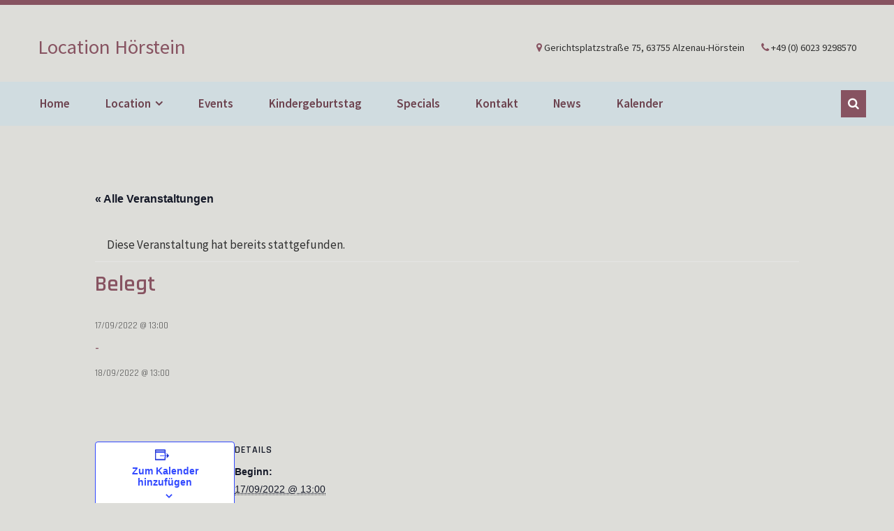

--- FILE ---
content_type: text/html; charset=UTF-8
request_url: https://location-hoerstein.de/buchung/belegt-2-3-3-3
body_size: 14728
content:
<!DOCTYPE html>
<!--[if lt IE 7]><html class="no-js lt-ie9 lt-ie8 lt-ie7" lang="de"> <![endif]-->
<!--[if IE 7]><html class="no-js lt-ie9 lt-ie8" lang="de"> <![endif]-->
<!--[if IE 8]><html class="no-js lt-ie9" lang="de"> <![endif]-->
<!--[if gt IE 8]><!--> <html class="no-js" lang="de"> <!--<![endif]-->
    <head>
        <meta charset="UTF-8" />
        <meta http-equiv="X-UA-Compatible" content="IE=edge" />
        <meta name="viewport" content="width=device-width, initial-scale=1" />
        <meta name="apple-mobile-web-app-status-bar-style" content="black" />

        <link rel="dns-prefetch" href="//cdn.hu-manity.co" />
		<!-- Cookie Compliance -->
		<script type="text/javascript">var huOptions = {"appID":"location-hoersteinde-f7d7578","currentLanguage":"de","blocking":true,"globalCookie":false,"isAdmin":false,"privacyConsent":true,"forms":[],"customProviders":[],"customPatterns":[]};</script>
		<script type="text/javascript" src="https://cdn.hu-manity.co/hu-banner.min.js"></script><link rel='stylesheet' id='tec-variables-skeleton-css' href='https://location-hoerstein.de/wp-content/plugins/the-events-calendar/common/src/resources/css/variables-skeleton.min.css' type='text/css' media='all' />
<link rel='stylesheet' id='tec-variables-full-css' href='https://location-hoerstein.de/wp-content/plugins/the-events-calendar/common/src/resources/css/variables-full.min.css' type='text/css' media='all' />
<link rel='stylesheet' id='tribe-common-skeleton-style-css' href='https://location-hoerstein.de/wp-content/plugins/the-events-calendar/common/src/resources/css/common-skeleton.min.css' type='text/css' media='all' />
<link rel='stylesheet' id='tribe-common-full-style-css' href='https://location-hoerstein.de/wp-content/plugins/the-events-calendar/common/src/resources/css/common-full.min.css' type='text/css' media='all' />
<link rel='stylesheet' id='tribe-events-views-v2-bootstrap-datepicker-styles-css' href='https://location-hoerstein.de/wp-content/plugins/the-events-calendar/vendor/bootstrap-datepicker/css/bootstrap-datepicker.standalone.min.css' type='text/css' media='all' />
<link rel='stylesheet' id='tribe-tooltipster-css-css' href='https://location-hoerstein.de/wp-content/plugins/the-events-calendar/common/vendor/tooltipster/tooltipster.bundle.min.css' type='text/css' media='all' />
<link rel='stylesheet' id='tribe-events-views-v2-skeleton-css' href='https://location-hoerstein.de/wp-content/plugins/the-events-calendar/src/resources/css/views-skeleton.min.css' type='text/css' media='all' />
<link rel='stylesheet' id='tribe-events-views-v2-full-css' href='https://location-hoerstein.de/wp-content/plugins/the-events-calendar/src/resources/css/views-full.min.css' type='text/css' media='all' />
<link rel='stylesheet' id='tribe-events-views-v2-print-css' href='https://location-hoerstein.de/wp-content/plugins/the-events-calendar/src/resources/css/views-print.min.css' type='text/css' media='print' />
<meta name='robots' content='index, follow, max-image-preview:large, max-snippet:-1, max-video-preview:-1' />

	<!-- This site is optimized with the Yoast SEO plugin v23.0 - https://yoast.com/wordpress/plugins/seo/ -->
	<title>Belegt - Location Hörstein</title>
	<link rel="canonical" href="https://location-hoerstein.de/buchung/belegt-2-3-3-3" />
	<meta property="og:locale" content="de_DE" />
	<meta property="og:type" content="article" />
	<meta property="og:title" content="Belegt - Location Hörstein" />
	<meta property="og:url" content="https://location-hoerstein.de/buchung/belegt-2-3-3-3" />
	<meta property="og:site_name" content="Location Hörstein" />
	<meta property="article:modified_time" content="2022-06-13T16:26:52+00:00" />
	<meta name="twitter:card" content="summary_large_image" />
	<script type="application/ld+json" class="yoast-schema-graph">{"@context":"https://schema.org","@graph":[{"@type":"WebPage","@id":"https://location-hoerstein.de/buchung/belegt-2-3-3-3","url":"https://location-hoerstein.de/buchung/belegt-2-3-3-3","name":"Belegt - Location Hörstein","isPartOf":{"@id":"https://location-hoerstein.de/#website"},"datePublished":"2022-05-06T14:43:48+00:00","dateModified":"2022-06-13T16:26:52+00:00","breadcrumb":{"@id":"https://location-hoerstein.de/buchung/belegt-2-3-3-3#breadcrumb"},"inLanguage":"de","potentialAction":[{"@type":"ReadAction","target":["https://location-hoerstein.de/buchung/belegt-2-3-3-3"]}]},{"@type":"BreadcrumbList","@id":"https://location-hoerstein.de/buchung/belegt-2-3-3-3#breadcrumb","itemListElement":[{"@type":"ListItem","position":1,"name":"Startseite","item":"https://location-hoerstein.de/"},{"@type":"ListItem","position":2,"name":"Veranstaltungen","item":"https://location-hoerstein.de/kalender/"},{"@type":"ListItem","position":3,"name":"Belegt"}]},{"@type":"WebSite","@id":"https://location-hoerstein.de/#website","url":"https://location-hoerstein.de/","name":"Location Hörstein","description":"","potentialAction":[{"@type":"SearchAction","target":{"@type":"EntryPoint","urlTemplate":"https://location-hoerstein.de/?s={search_term_string}"},"query-input":"required name=search_term_string"}],"inLanguage":"de"},{"@type":"Event","name":"Belegt","description":"","url":"https://location-hoerstein.de/buchung/belegt-2-3-3-3/","eventAttendanceMode":"https://schema.org/OfflineEventAttendanceMode","eventStatus":"https://schema.org/EventScheduled","startDate":"2022-09-17T13:00:00+00:00","endDate":"2022-09-18T13:00:00+00:00","@id":"https://location-hoerstein.de/buchung/belegt-2-3-3-3#event","mainEntityOfPage":{"@id":"https://location-hoerstein.de/buchung/belegt-2-3-3-3"}}]}</script>
	<!-- / Yoast SEO plugin. -->


<link rel='dns-prefetch' href='//secure.gravatar.com' />
<link rel='dns-prefetch' href='//www.googletagmanager.com' />
<link rel='dns-prefetch' href='//stats.wp.com' />
<link rel='dns-prefetch' href='//v0.wordpress.com' />
<link rel='dns-prefetch' href='//widgets.wp.com' />
<link rel='dns-prefetch' href='//s0.wp.com' />
<link rel='dns-prefetch' href='//0.gravatar.com' />
<link rel='dns-prefetch' href='//1.gravatar.com' />
<link rel='dns-prefetch' href='//2.gravatar.com' />
<link rel='dns-prefetch' href='//i0.wp.com' />
<link rel="alternate" type="application/rss+xml" title="Location Hörstein &raquo; Feed" href="https://location-hoerstein.de/feed" />
<link rel="alternate" type="application/rss+xml" title="Location Hörstein &raquo; Kommentar-Feed" href="https://location-hoerstein.de/comments/feed" />
<link rel="alternate" type="text/calendar" title="Location Hörstein &raquo; iCal Feed" href="https://location-hoerstein.de/kalender/?ical=1" />
<script type="text/javascript">
/* <![CDATA[ */
window._wpemojiSettings = {"baseUrl":"https:\/\/s.w.org\/images\/core\/emoji\/15.0.3\/72x72\/","ext":".png","svgUrl":"https:\/\/s.w.org\/images\/core\/emoji\/15.0.3\/svg\/","svgExt":".svg","source":{"concatemoji":"https:\/\/location-hoerstein.de\/wp-includes\/js\/wp-emoji-release.min.js"}};
/*! This file is auto-generated */
!function(i,n){var o,s,e;function c(e){try{var t={supportTests:e,timestamp:(new Date).valueOf()};sessionStorage.setItem(o,JSON.stringify(t))}catch(e){}}function p(e,t,n){e.clearRect(0,0,e.canvas.width,e.canvas.height),e.fillText(t,0,0);var t=new Uint32Array(e.getImageData(0,0,e.canvas.width,e.canvas.height).data),r=(e.clearRect(0,0,e.canvas.width,e.canvas.height),e.fillText(n,0,0),new Uint32Array(e.getImageData(0,0,e.canvas.width,e.canvas.height).data));return t.every(function(e,t){return e===r[t]})}function u(e,t,n){switch(t){case"flag":return n(e,"\ud83c\udff3\ufe0f\u200d\u26a7\ufe0f","\ud83c\udff3\ufe0f\u200b\u26a7\ufe0f")?!1:!n(e,"\ud83c\uddfa\ud83c\uddf3","\ud83c\uddfa\u200b\ud83c\uddf3")&&!n(e,"\ud83c\udff4\udb40\udc67\udb40\udc62\udb40\udc65\udb40\udc6e\udb40\udc67\udb40\udc7f","\ud83c\udff4\u200b\udb40\udc67\u200b\udb40\udc62\u200b\udb40\udc65\u200b\udb40\udc6e\u200b\udb40\udc67\u200b\udb40\udc7f");case"emoji":return!n(e,"\ud83d\udc26\u200d\u2b1b","\ud83d\udc26\u200b\u2b1b")}return!1}function f(e,t,n){var r="undefined"!=typeof WorkerGlobalScope&&self instanceof WorkerGlobalScope?new OffscreenCanvas(300,150):i.createElement("canvas"),a=r.getContext("2d",{willReadFrequently:!0}),o=(a.textBaseline="top",a.font="600 32px Arial",{});return e.forEach(function(e){o[e]=t(a,e,n)}),o}function t(e){var t=i.createElement("script");t.src=e,t.defer=!0,i.head.appendChild(t)}"undefined"!=typeof Promise&&(o="wpEmojiSettingsSupports",s=["flag","emoji"],n.supports={everything:!0,everythingExceptFlag:!0},e=new Promise(function(e){i.addEventListener("DOMContentLoaded",e,{once:!0})}),new Promise(function(t){var n=function(){try{var e=JSON.parse(sessionStorage.getItem(o));if("object"==typeof e&&"number"==typeof e.timestamp&&(new Date).valueOf()<e.timestamp+604800&&"object"==typeof e.supportTests)return e.supportTests}catch(e){}return null}();if(!n){if("undefined"!=typeof Worker&&"undefined"!=typeof OffscreenCanvas&&"undefined"!=typeof URL&&URL.createObjectURL&&"undefined"!=typeof Blob)try{var e="postMessage("+f.toString()+"("+[JSON.stringify(s),u.toString(),p.toString()].join(",")+"));",r=new Blob([e],{type:"text/javascript"}),a=new Worker(URL.createObjectURL(r),{name:"wpTestEmojiSupports"});return void(a.onmessage=function(e){c(n=e.data),a.terminate(),t(n)})}catch(e){}c(n=f(s,u,p))}t(n)}).then(function(e){for(var t in e)n.supports[t]=e[t],n.supports.everything=n.supports.everything&&n.supports[t],"flag"!==t&&(n.supports.everythingExceptFlag=n.supports.everythingExceptFlag&&n.supports[t]);n.supports.everythingExceptFlag=n.supports.everythingExceptFlag&&!n.supports.flag,n.DOMReady=!1,n.readyCallback=function(){n.DOMReady=!0}}).then(function(){return e}).then(function(){var e;n.supports.everything||(n.readyCallback(),(e=n.source||{}).concatemoji?t(e.concatemoji):e.wpemoji&&e.twemoji&&(t(e.twemoji),t(e.wpemoji)))}))}((window,document),window._wpemojiSettings);
/* ]]> */
</script>
<link rel='stylesheet' id='twb-open-sans-css' href='https://fonts.googleapis.com/css?family=Open+Sans%3A300%2C400%2C500%2C600%2C700%2C800&#038;display=swap' type='text/css' media='all' />
<link rel='stylesheet' id='twbbwg-global-css' href='https://location-hoerstein.de/wp-content/plugins/photo-gallery/booster/assets/css/global.css' type='text/css' media='all' />
<link rel='stylesheet' id='tribe-events-v2-single-skeleton-css' href='https://location-hoerstein.de/wp-content/plugins/the-events-calendar/src/resources/css/tribe-events-single-skeleton.min.css' type='text/css' media='all' />
<link rel='stylesheet' id='tribe-events-v2-single-skeleton-full-css' href='https://location-hoerstein.de/wp-content/plugins/the-events-calendar/src/resources/css/tribe-events-single-full.min.css' type='text/css' media='all' />
<style id='wp-emoji-styles-inline-css' type='text/css'>

	img.wp-smiley, img.emoji {
		display: inline !important;
		border: none !important;
		box-shadow: none !important;
		height: 1em !important;
		width: 1em !important;
		margin: 0 0.07em !important;
		vertical-align: -0.1em !important;
		background: none !important;
		padding: 0 !important;
	}
</style>
<link rel='stylesheet' id='mediaelement-css' href='https://location-hoerstein.de/wp-includes/js/mediaelement/mediaelementplayer-legacy.min.css' type='text/css' media='all' />
<link rel='stylesheet' id='wp-mediaelement-css' href='https://location-hoerstein.de/wp-includes/js/mediaelement/wp-mediaelement.min.css' type='text/css' media='all' />
<style id='jetpack-sharing-buttons-style-inline-css' type='text/css'>
.jetpack-sharing-buttons__services-list{display:flex;flex-direction:row;flex-wrap:wrap;gap:0;list-style-type:none;margin:5px;padding:0}.jetpack-sharing-buttons__services-list.has-small-icon-size{font-size:12px}.jetpack-sharing-buttons__services-list.has-normal-icon-size{font-size:16px}.jetpack-sharing-buttons__services-list.has-large-icon-size{font-size:24px}.jetpack-sharing-buttons__services-list.has-huge-icon-size{font-size:36px}@media print{.jetpack-sharing-buttons__services-list{display:none!important}}.editor-styles-wrapper .wp-block-jetpack-sharing-buttons{gap:0;padding-inline-start:0}ul.jetpack-sharing-buttons__services-list.has-background{padding:1.25em 2.375em}
</style>
<link rel='stylesheet' id='tribe-events-v2-single-blocks-css' href='https://location-hoerstein.de/wp-content/plugins/the-events-calendar/src/resources/css/tribe-events-single-blocks.min.css' type='text/css' media='all' />
<link rel='stylesheet' id='contact-form-7-css' href='https://location-hoerstein.de/wp-content/plugins/contact-form-7/includes/css/styles.css' type='text/css' media='all' />
<link rel='stylesheet' id='bwg_fonts-css' href='https://location-hoerstein.de/wp-content/plugins/photo-gallery/css/bwg-fonts/fonts.css' type='text/css' media='all' />
<link rel='stylesheet' id='sumoselect-css' href='https://location-hoerstein.de/wp-content/plugins/photo-gallery/css/sumoselect.min.css' type='text/css' media='all' />
<link rel='stylesheet' id='mCustomScrollbar-css' href='https://location-hoerstein.de/wp-content/plugins/photo-gallery/css/jquery.mCustomScrollbar.min.css' type='text/css' media='all' />
<link rel='stylesheet' id='bwg_frontend-css' href='https://location-hoerstein.de/wp-content/plugins/photo-gallery/css/styles.min.css' type='text/css' media='all' />
<link rel='stylesheet' id='leedeo-google-fonts-css' href='https://fonts.googleapis.com/css?family=Source+Sans+Pro%3A400%2C600%7CRajdhani%3A300%2C400%2C600' type='text/css' media='all' />
<link rel='stylesheet' id='leedeo-flexslider-css' href='https://location-hoerstein.de/wp-content/themes/leedeo/js/flexslider/flexslider.css' type='text/css' media='all' />
<link rel='stylesheet' id='leedeo-lightcase-css' href='https://location-hoerstein.de/wp-content/themes/leedeo/js/lightcase/css/lightcase.css' type='text/css' media='all' />
<link rel='stylesheet' id='leedeo-style-css' href='https://location-hoerstein.de/wp-content/themes/leedeo/style.css' type='text/css' media='all' />
<link rel='stylesheet' id='jetpack_css-css' href='https://location-hoerstein.de/wp-content/plugins/jetpack/css/jetpack.css' type='text/css' media='all' />
<script type="text/javascript" src="https://location-hoerstein.de/wp-includes/js/jquery/jquery.min.js" id="jquery-core-js"></script>
<script type="text/javascript" src="https://location-hoerstein.de/wp-includes/js/jquery/jquery-migrate.min.js" id="jquery-migrate-js"></script>
<script type="text/javascript" src="https://location-hoerstein.de/wp-content/plugins/photo-gallery/booster/assets/js/circle-progress.js" id="twbbwg-circle-js"></script>
<script type="text/javascript" id="twbbwg-global-js-extra">
/* <![CDATA[ */
var twb = {"nonce":"9b1ba17396","ajax_url":"https:\/\/location-hoerstein.de\/wp-admin\/admin-ajax.php","plugin_url":"https:\/\/location-hoerstein.de\/wp-content\/plugins\/photo-gallery\/booster","href":"https:\/\/location-hoerstein.de\/wp-admin\/admin.php?page=twbbwg_photo-gallery"};
var twb = {"nonce":"9b1ba17396","ajax_url":"https:\/\/location-hoerstein.de\/wp-admin\/admin-ajax.php","plugin_url":"https:\/\/location-hoerstein.de\/wp-content\/plugins\/photo-gallery\/booster","href":"https:\/\/location-hoerstein.de\/wp-admin\/admin.php?page=twbbwg_photo-gallery"};
/* ]]> */
</script>
<script type="text/javascript" src="https://location-hoerstein.de/wp-content/plugins/photo-gallery/booster/assets/js/global.js" id="twbbwg-global-js"></script>
<script type="text/javascript" id="jetpack_related-posts-js-extra">
/* <![CDATA[ */
var related_posts_js_options = {"post_heading":"h4"};
/* ]]> */
</script>
<script type="text/javascript" src="https://location-hoerstein.de/wp-content/plugins/jetpack/_inc/build/related-posts/related-posts.min.js" id="jetpack_related-posts-js"></script>
<script type="text/javascript" src="https://location-hoerstein.de/wp-content/plugins/the-events-calendar/common/src/resources/js/tribe-common.min.js" id="tribe-common-js"></script>
<script type="text/javascript" src="https://location-hoerstein.de/wp-content/plugins/the-events-calendar/src/resources/js/views/breakpoints.min.js" id="tribe-events-views-v2-breakpoints-js"></script>
<script type="text/javascript" src="https://location-hoerstein.de/wp-content/plugins/photo-gallery/js/jquery.sumoselect.min.js" id="sumoselect-js"></script>
<script type="text/javascript" src="https://location-hoerstein.de/wp-content/plugins/photo-gallery/js/tocca.min.js" id="bwg_mobile-js"></script>
<script type="text/javascript" src="https://location-hoerstein.de/wp-content/plugins/photo-gallery/js/jquery.mCustomScrollbar.concat.min.js" id="mCustomScrollbar-js"></script>
<script type="text/javascript" src="https://location-hoerstein.de/wp-content/plugins/photo-gallery/js/jquery.fullscreen.min.js" id="jquery-fullscreen-js"></script>
<script type="text/javascript" id="bwg_frontend-js-extra">
/* <![CDATA[ */
var bwg_objectsL10n = {"bwg_field_required":"Feld ist erforderlich.","bwg_mail_validation":"Dies ist keine g\u00fcltige E-Mail-Adresse.","bwg_search_result":"Es gibt keine Bilder, die deiner Suche entsprechen.","bwg_select_tag":"Select Tag","bwg_order_by":"Order By","bwg_search":"Suchen","bwg_show_ecommerce":"Show Ecommerce","bwg_hide_ecommerce":"Hide Ecommerce","bwg_show_comments":"Kommentare anzeigen","bwg_hide_comments":"Kommentare ausblenden ","bwg_restore":"Wiederherstellen","bwg_maximize":"Maximieren","bwg_fullscreen":"Vollbild","bwg_exit_fullscreen":"Vollbild verlassen","bwg_search_tag":"SEARCH...","bwg_tag_no_match":"No tags found","bwg_all_tags_selected":"All tags selected","bwg_tags_selected":"tags selected","play":"Abspielen","pause":"Pause","is_pro":"","bwg_play":"Abspielen","bwg_pause":"Pause","bwg_hide_info":"Info ausblenden","bwg_show_info":"Info anzeigen","bwg_hide_rating":"Hide rating","bwg_show_rating":"Show rating","ok":"Ok","cancel":"Cancel","select_all":"Select all","lazy_load":"0","lazy_loader":"https:\/\/location-hoerstein.de\/wp-content\/plugins\/photo-gallery\/images\/ajax_loader.png","front_ajax":"0","bwg_tag_see_all":"see all tags","bwg_tag_see_less":"see less tags"};
/* ]]> */
</script>
<script type="text/javascript" src="https://location-hoerstein.de/wp-content/plugins/photo-gallery/js/scripts.min.js" id="bwg_frontend-js"></script>

<!-- Google Tag (gtac.js) durch Site-Kit hinzugefügt -->
<!-- Von Site Kit hinzugefügtes Google-Analytics-Snippet -->
<script type="text/javascript" src="https://www.googletagmanager.com/gtag/js?id=G-1J86Y5X47L" id="google_gtagjs-js" async></script>
<script type="text/javascript" id="google_gtagjs-js-after">
/* <![CDATA[ */
window.dataLayer = window.dataLayer || [];function gtag(){dataLayer.push(arguments);}
gtag("set","linker",{"domains":["location-hoerstein.de"]});
gtag("js", new Date());
gtag("set", "developer_id.dZTNiMT", true);
gtag("config", "G-1J86Y5X47L");
/* ]]> */
</script>
<link rel="https://api.w.org/" href="https://location-hoerstein.de/wp-json/" /><link rel="alternate" title="JSON" type="application/json" href="https://location-hoerstein.de/wp-json/wp/v2/tribe_events/1205" /><link rel="EditURI" type="application/rsd+xml" title="RSD" href="https://location-hoerstein.de/xmlrpc.php?rsd" />
<link rel="alternate" title="oEmbed (JSON)" type="application/json+oembed" href="https://location-hoerstein.de/wp-json/oembed/1.0/embed?url=https%3A%2F%2Flocation-hoerstein.de%2Fbuchung%2Fbelegt-2-3-3-3" />
<link rel="alternate" title="oEmbed (XML)" type="text/xml+oembed" href="https://location-hoerstein.de/wp-json/oembed/1.0/embed?url=https%3A%2F%2Flocation-hoerstein.de%2Fbuchung%2Fbelegt-2-3-3-3&#038;format=xml" />
<meta name="generator" content="Site Kit by Google 1.170.0" /><meta name="tec-api-version" content="v1"><meta name="tec-api-origin" content="https://location-hoerstein.de"><link rel="alternate" href="https://location-hoerstein.de/wp-json/tribe/events/v1/events/1205" />	<style>img#wpstats{display:none}</style>
		<style type="text/css" media="screen">input#akismet_privacy_check { float: left; margin: 7px 7px 7px 0; width: 13px; }</style> <style type="text/css"> .screen-reader-text { color: #795d9b; } body { color: #303030; border-color:#875361; } .headerbar { background-color: #d0dce0; } .contacts .fa, .teaser h3, .content h1, .content h3, #primary_navigation > ul > li > a, #accordion .panel-heading a, #accordion .panel-heading::before, .teaser .container .row div div h3, .blogposts h2, .blogposts h5, .content h1, .content h2, .content h3, .content h4, .content h5, .content h6, .default .head h2, .screen-reader-text, a, .sidebar .widget ul li::before, .wpb_widgetised_column .widget ul li::before, footer ul#navifooter li a:hover, .default .sidebar .contact ul li:before, .default .sidebar .featured ul li:before, .default .sidebar .recently-viewed ul li:before, .default .sidebar .agents-region ul li:before, .default .sidebar .widget ul li:before, .property .release-date:before, .woocommerce .star-rating span::before, .woocommerce .stars .active, .woocommerce .woocommercecontent .price ins, .blogarticle .article-tags span::before, .temparticle .article-tags span::before, .default .sidebar .featured .property-shortview .location:before, .default .sidebar .recently-viewed .property-shortview .location:before, .vc_toggle_title:before, .sticky:after, .default .propertyslide .mainslide .flex-direction-nav a::before, .property-filter .form-group label, .map-preview h4, #accordion .panel-heading .panel-title a, #accordion .vc_tta-panel-heading .panel-title a { color: #875361; } a:focus, header nav ul li a { color:#6c424e } .more, .more-clean, .comment-reply-link, .button, .added_to_cart, .introhero a, .contacts li a:hover, header nav ul li:hover a, header nav ul li.current-menu-item a, header nav ul li.current_page_item a, header nav ul li.current-menu-parent a, header nav ul li.current-menu-ancestor a, .headerbar .search-submit, .headerbar .searchbar, .kform .wpcf7-submit, .wpcf7-form .wpcf7-submit, .woocommerce .wpcf7-submit, .sidebar .search-form .search-submit, .wpb_widgetised_column .search-form .search-submit, .default .sidebar .contact input[type="submit"], .default .sidebar .contact #submit, .default .sidebar .featured input[type="submit"], .default .sidebar .featured #submit, .default .sidebar .recently-viewed input[type="submit"], .default .sidebar .recently-viewed #submit, .default .sidebar .agents-region input[type="submit"], .default .sidebar .agents-region #submit, .default .sidebar .widget input[type="submit"], .default .sidebar .widget #submit, #navtoggle, .sidr ul li a:hover, .sidr ul li.current-menu-item > a, .woocommerce a.button, .woocommerce .woocommercecontent .onsale, .woocommerce .woocommercecontent .woocommerce-pagination .page-numbers .current, .woocommerce .woocommerce-product-search input[type="submit"], #comments #respond #submit, #comments h3, .default .tabs a:hover, .default .tabs li.active a, .default .tag a:hover, .default .sidebar .featured .property-shortview .type, .default .sidebar .recently-viewed .property-shortview .type, .vc_toggle_active .vc_toggle_title, .vc_toggle_title:hover, .vc_toggle:hover .vc_toggle_title, .default .propertyslide .mainslide .infobar span:hover, #enlarge-map span, .property .imgarea .tag a:hover, #accordion .panel-heading.active, #accordion .panel-heading:hover, #accordion .vc_tta-panel-heading.active, #accordion .vc_tta-panel-heading:hover, .blogarticle input[type="submit"], .temparticle input[type="submit"], #slideshow, .woocommerce #respond input#submit.alt, .woocommerce a.button.alt, .woocommerce button.button.alt, .woocommerce input.button.alt, .woocommerce #respond input#submit, .woocommerce a.button, .woocommerce button.button, .woocommerce input.button .default .sidebar .contact input[type="submit"], .default .sidebar .contact #submit, .default .sidebar .featured input[type="submit"], .default .sidebar .featured #submit, .default .sidebar .recently-viewed input[type="submit"], .default .sidebar .recently-viewed #submit, .default .sidebar .agents-region input[type="submit"], .default .sidebar .agents-region #submit, .default .sidebar .widget input[type="submit"], .default .sidebar .widget #submit, .page .sidebar .contact input[type="submit"], .page .sidebar .contact #submit, .page .sidebar .featured input[type="submit"], .page .sidebar .featured #submit, .page .sidebar .recently-viewed input[type="submit"], .page .sidebar .recently-viewed #submit, .page .sidebar .agents-region input[type="submit"], .page .sidebar .agents-region #submit, .page .sidebar .widget input[type="submit"], .page .sidebar .widget #submit{ background-color: #875361!important; } .more:hover, .more-clean:hover, .comment-reply-link:hover, .button:hover, .added_to_cart:hover, .more.button:hover, .more-clean.button:hover, .comment-reply-link.button:hover, .button.button:hover, .added_to_cart.button:hover, .headerbar .search-submit:hover, .woocommerce a.button:hover, .default .sidebar .contact input[type="submit"]:hover, .default .sidebar .contact #submit:hover, .default .sidebar .featured input[type="submit"]:hover, .default .sidebar .featured #submit:hover, .default .sidebar .recently-viewed input[type="submit"]:hover, .default .sidebar .recently-viewed #submit:hover, .default .sidebar .agents-region input[type="submit"]:hover, .default .sidebar .agents-region #submit:hover, .default .sidebar .widget input[type="submit"]:hover, .default .sidebar .widget #submit:hover, .page .sidebar .contact input[type="submit"]:hover, .page .sidebar .contact #submit:hover, .page .sidebar .featured input[type="submit"]:hover, .page .sidebar .featured #submit:hover, .page .sidebar .recently-viewed input[type="submit"]:hover, .page .sidebar .recently-viewed #submit:hover, .page .sidebar .agents-region input[type="submit"]:hover, .page .sidebar .agents-region #submit:hover, .page .sidebar .widget input[type="submit"]:hover, .page .sidebar .widget #submit:hover { background: #a26474!important; } header nav ul li ul li, .vc_toggle_active .vc_toggle_title, .vc_toggle_title:hover, .vc_toggle:hover .vc_toggle_title, .bypostauthor{ border-color: #a26474; } #enlarge-map.enlarge span::after { border-top:0.8em solid #875361; } #enlarge-map { border-top:0.2em solid #875361; } .property:hover{ border-bottom:1px solid #a26474; } .more::after, .more-clean::after, .comment-reply-link::after, .button::after, .added_to_cart::after, .kform .wpcf7-submit:hover, .wpcf7-form .wpcf7-submit:hover, .woocommerce .wpcf7-submit:hover, header nav ul li ul li:hover > a, header nav ul li ul li.current-menu-item > a, header nav ul li ul li.current_page_item > a, header nav ul li ul li.current-menu-parent > a, #comments #respond #submit:hover { background: #6c424e!important; } .experience .overlay { background:rgba(135, 83, 97, .4); } .blogposts .linkto::after, .contactform, .featureproperty .fullscreen-overlay, #error .fullscreen-overlay{ background:rgba(135, 83, 97, .8); } .blogposts .linkto::after { color: #ffa6c2; } a:hover, a:active{ color: #a26474; } .teaser .container .row div div{ background: #cfdbdf; } .contacts li a, .default .tag a, #accordion .panel-heading.active, #accordion .panel-heading:hover, #accordion .vc_tta-panel-heading.active, #accordion .vc_tta-panel-heading:hover, .blogarticle input, .blogarticle textarea, .temparticle input, .temparticle textarea{ border-color:#875361; color:#875361 } </style> <meta name="generator" content="Powered by WPBakery Page Builder - drag and drop page builder for WordPress."/>
<!--[if lte IE 9]><link rel="stylesheet" type="text/css" href="https://location-hoerstein.de/wp-content/plugins/js_composer/assets/css/vc_lte_ie9.min.css" media="screen"><![endif]--><style type="text/css">.broken_link, a.broken_link {
	text-decoration: line-through;
}</style><style type="text/css" id="custom-background-css">
body.custom-background { background-color: #ddddd9; }
</style>
	<noscript><style type="text/css"> .wpb_animate_when_almost_visible { opacity: 1; }</style></noscript><style id="wpforms-css-vars-root">
				:root {
					--wpforms-field-border-radius: 3px;
--wpforms-field-border-style: solid;
--wpforms-field-border-size: 1px;
--wpforms-field-background-color: #ffffff;
--wpforms-field-border-color: rgba( 0, 0, 0, 0.25 );
--wpforms-field-border-color-spare: rgba( 0, 0, 0, 0.25 );
--wpforms-field-text-color: rgba( 0, 0, 0, 0.7 );
--wpforms-field-menu-color: #ffffff;
--wpforms-label-color: rgba( 0, 0, 0, 0.85 );
--wpforms-label-sublabel-color: rgba( 0, 0, 0, 0.55 );
--wpforms-label-error-color: #d63637;
--wpforms-button-border-radius: 3px;
--wpforms-button-border-style: none;
--wpforms-button-border-size: 1px;
--wpforms-button-background-color: #066aab;
--wpforms-button-border-color: #066aab;
--wpforms-button-text-color: #ffffff;
--wpforms-page-break-color: #066aab;
--wpforms-background-image: none;
--wpforms-background-position: center center;
--wpforms-background-repeat: no-repeat;
--wpforms-background-size: cover;
--wpforms-background-width: 100px;
--wpforms-background-height: 100px;
--wpforms-background-color: rgba( 0, 0, 0, 0 );
--wpforms-background-url: none;
--wpforms-container-padding: 0px;
--wpforms-container-border-style: none;
--wpforms-container-border-width: 1px;
--wpforms-container-border-color: #000000;
--wpforms-container-border-radius: 3px;
--wpforms-field-size-input-height: 43px;
--wpforms-field-size-input-spacing: 15px;
--wpforms-field-size-font-size: 16px;
--wpforms-field-size-line-height: 19px;
--wpforms-field-size-padding-h: 14px;
--wpforms-field-size-checkbox-size: 16px;
--wpforms-field-size-sublabel-spacing: 5px;
--wpforms-field-size-icon-size: 1;
--wpforms-label-size-font-size: 16px;
--wpforms-label-size-line-height: 19px;
--wpforms-label-size-sublabel-font-size: 14px;
--wpforms-label-size-sublabel-line-height: 17px;
--wpforms-button-size-font-size: 17px;
--wpforms-button-size-height: 41px;
--wpforms-button-size-padding-h: 15px;
--wpforms-button-size-margin-top: 10px;
--wpforms-container-shadow-size-box-shadow: none;

				}
			</style>    </head>
    <body class="tribe_events-template-default single single-tribe_events postid-1205 custom-background cookies-not-set tribe-events-page-template tribe-no-js tribe-filter-live wpb-js-composer js-comp-ver-5.4.5 vc_responsive events-single tribe-events-style-full tribe-events-style-theme">
    <div id="navtoggle"></div>
    <nav id="sidr">
	    <ul id="primary_navigation_mobile" class="menu"><li id="menu-item-250" class="menu-item menu-item-type-post_type menu-item-object-page menu-item-home menu-item-250"><a href="https://location-hoerstein.de/">Home</a></li>
<li id="menu-item-381" class="menu-item menu-item-type-post_type menu-item-object-page menu-item-has-children menu-item-381"><a href="https://location-hoerstein.de/location-mieten">Location</a>
<ul class="sub-menu">
	<li id="menu-item-414" class="menu-item menu-item-type-post_type menu-item-object-page menu-item-414"><a href="https://location-hoerstein.de/preise-vereinsheim">Preise Location</a></li>
</ul>
</li>
<li id="menu-item-383" class="menu-item menu-item-type-post_type menu-item-object-page menu-item-383"><a href="https://location-hoerstein.de/events">Events</a></li>
<li id="menu-item-1306" class="menu-item menu-item-type-post_type menu-item-object-page menu-item-1306"><a href="https://location-hoerstein.de/kindergeburtstag">Kindergeburtstag</a></li>
<li id="menu-item-413" class="menu-item menu-item-type-post_type menu-item-object-page menu-item-413"><a href="https://location-hoerstein.de/specials">Specials</a></li>
<li id="menu-item-184" class="menu-item menu-item-type-post_type menu-item-object-page menu-item-184"><a href="https://location-hoerstein.de/kontakt">Kontakt</a></li>
<li id="menu-item-221" class="menu-item menu-item-type-post_type menu-item-object-page current_page_parent menu-item-221"><a href="https://location-hoerstein.de/news">News</a></li>
<li id="menu-item-385" class="menu-item menu-item-type-post_type menu-item-object-page menu-item-385"><a href="https://location-hoerstein.de/kalender">Kalender</a></li>
</ul>    </nav>

        <header data-sticky="true">
            <div class="container clearfix">
                                                    <a href="https://location-hoerstein.de/" id="branding-text" title="Location Hörstein">Location Hörstein</a>
                
                <ul class="contacts">
                                        <li><i class="fa fa-map-marker" aria-hidden="true"></i> Gerichtsplatzstraße 75, 63755 Alzenau-Hörstein</li>
                    
                                        <li><i class="fa fa-phone" aria-hidden="true"></i> +49 (0) 6023 9298570</li>
                    
                                    </ul>
            </div>
            <div class="headerbar clearfix">
                <div class="container">
                    <nav>
                        <ul id="primary_navigation" class="menu"><li class="menu-item menu-item-type-post_type menu-item-object-page menu-item-home menu-item-250"><a href="https://location-hoerstein.de/">Home</a></li>
<li class="menu-item menu-item-type-post_type menu-item-object-page menu-item-has-children menu-item-381"><a href="https://location-hoerstein.de/location-mieten">Location</a>
<ul class="sub-menu">
	<li class="menu-item menu-item-type-post_type menu-item-object-page menu-item-414"><a href="https://location-hoerstein.de/preise-vereinsheim">Preise Location</a></li>
</ul>
</li>
<li class="menu-item menu-item-type-post_type menu-item-object-page menu-item-383"><a href="https://location-hoerstein.de/events">Events</a></li>
<li class="menu-item menu-item-type-post_type menu-item-object-page menu-item-1306"><a href="https://location-hoerstein.de/kindergeburtstag">Kindergeburtstag</a></li>
<li class="menu-item menu-item-type-post_type menu-item-object-page menu-item-413"><a href="https://location-hoerstein.de/specials">Specials</a></li>
<li class="menu-item menu-item-type-post_type menu-item-object-page menu-item-184"><a href="https://location-hoerstein.de/kontakt">Kontakt</a></li>
<li class="menu-item menu-item-type-post_type menu-item-object-page current_page_parent menu-item-221"><a href="https://location-hoerstein.de/news">News</a></li>
<li class="menu-item menu-item-type-post_type menu-item-object-page menu-item-385"><a href="https://location-hoerstein.de/kalender">Kalender</a></li>
</ul>                    </nav>

                                        <input type="submit" class="search-submit showSearch" value="&#xf002;" />
                    
                </div>
                                <div class="searchbar">
                    <div class="container">
                        <form role="search" method="get" class="search-form" action="https://location-hoerstein.de/">
                            <label>
                                <input type="search" class="search-field" placeholder="Search ..." value="" name="s" />
                            </label>
                        </form>
                    </div>
                </div>
                            </div>

        </header>
    <section class="content sub">
        <div class="container">
            <div class="row clearfix default">
                <div class="col-lg-12">
                                                <article id="post-0" class="post-0 page type-page status-publish hentry">
                                <section id="tribe-events-pg-template" class="tribe-events-pg-template"><div class="tribe-events-before-html"></div><span class="tribe-events-ajax-loading"><img class="tribe-events-spinner-medium" src="https://i0.wp.com/location-hoerstein.de/wp-content/plugins/the-events-calendar/src/resources/images/tribe-loading.gif?w=800&#038;ssl=1" alt="Lade Veranstaltungen" data-recalc-dims="1" /></span>
<div id="tribe-events-content" class="tribe-events-single">

	<p class="tribe-events-back">
		<a href="https://location-hoerstein.de/kalender/"> &laquo; Alle Veranstaltungen</a>
	</p>

	<!-- Notices -->
	<div class="tribe-events-notices"><ul><li>Diese Veranstaltung hat bereits stattgefunden.</li></ul></div>
	<h1 class="tribe-events-single-event-title">Belegt</h1>
	<div class="tribe-events-schedule tribe-clearfix">
		<h2><span class="tribe-event-date-start">17/09/2022 @ 13:00</span> - <span class="tribe-event-date-end">18/09/2022 @ 13:00</span></h2>			</div>

	<!-- Event header -->
	<div id="tribe-events-header"  data-title="Belegt - Location Hörstein" data-viewtitle="Belegt">
		<!-- Navigation -->
		<nav class="tribe-events-nav-pagination" aria-label="Veranstaltung Navigation">
			<ul class="tribe-events-sub-nav">
				<li class="tribe-events-nav-previous"><a href="https://location-hoerstein.de/buchung/belegt-2-3/"><span>&laquo;</span> Belegt</a></li>
				<li class="tribe-events-nav-next"><a href="https://location-hoerstein.de/buchung/anfrage-2-2-2/">Belegt <span>&raquo;</span></a></li>
			</ul>
			<!-- .tribe-events-sub-nav -->
		</nav>
	</div>
	<!-- #tribe-events-header -->

			<div id="post-1205" class="post-1205 tribe_events type-tribe_events status-publish hentry">
			<!-- Event featured image, but exclude link -->
			
			<!-- Event content -->
						<div class="tribe-events-single-event-description tribe-events-content">
				








<div id='jp-relatedposts' class='jp-relatedposts' >
	<h3 class="jp-relatedposts-headline"><em>Ähnliche Beiträge</em></h3>
</div>			</div>
			<!-- .tribe-events-single-event-description -->
			<div class="tribe-events tribe-common">
	<div class="tribe-events-c-subscribe-dropdown__container">
		<div class="tribe-events-c-subscribe-dropdown">
			<div class="tribe-common-c-btn-border tribe-events-c-subscribe-dropdown__button">
				<svg  class="tribe-common-c-svgicon tribe-common-c-svgicon--cal-export tribe-events-c-subscribe-dropdown__export-icon"  viewBox="0 0 23 17" xmlns="http://www.w3.org/2000/svg">
  <path fill-rule="evenodd" clip-rule="evenodd" d="M.128.896V16.13c0 .211.145.383.323.383h15.354c.179 0 .323-.172.323-.383V.896c0-.212-.144-.383-.323-.383H.451C.273.513.128.684.128.896Zm16 6.742h-.901V4.679H1.009v10.729h14.218v-3.336h.901V7.638ZM1.01 1.614h14.218v2.058H1.009V1.614Z" />
  <path d="M20.5 9.846H8.312M18.524 6.953l2.89 2.909-2.855 2.855" stroke-width="1.2" stroke-linecap="round" stroke-linejoin="round"/>
</svg>
				<button
					class="tribe-events-c-subscribe-dropdown__button-text"
					aria-expanded="false"
					aria-controls="tribe-events-subscribe-dropdown-content"
					aria-label=""
				>
					Zum Kalender hinzufügen				</button>
				<svg  class="tribe-common-c-svgicon tribe-common-c-svgicon--caret-down tribe-events-c-subscribe-dropdown__button-icon"  viewBox="0 0 10 7" xmlns="http://www.w3.org/2000/svg" aria-hidden="true"><path fill-rule="evenodd" clip-rule="evenodd" d="M1.008.609L5 4.6 8.992.61l.958.958L5 6.517.05 1.566l.958-.958z" class="tribe-common-c-svgicon__svg-fill"/></svg>
			</div>
			<div id="tribe-events-subscribe-dropdown-content" class="tribe-events-c-subscribe-dropdown__content">
				<ul class="tribe-events-c-subscribe-dropdown__list">
											
<li class="tribe-events-c-subscribe-dropdown__list-item">
	<a
		href="https://www.google.com/calendar/event?action=TEMPLATE&#038;dates=20220917T130000/20220918T130000&#038;text=Belegt&#038;details=&#038;trp=false&#038;ctz=UTC+0&#038;sprop=website:https://location-hoerstein.de"
		class="tribe-events-c-subscribe-dropdown__list-item-link"
		target="_blank"
		rel="noopener noreferrer nofollow noindex"
	>
		Google Kalender	</a>
</li>
											
<li class="tribe-events-c-subscribe-dropdown__list-item">
	<a
		href="webcal://location-hoerstein.de/buchung/belegt-2-3-3-3/?ical=1"
		class="tribe-events-c-subscribe-dropdown__list-item-link"
		target="_blank"
		rel="noopener noreferrer nofollow noindex"
	>
		iCalendar	</a>
</li>
											
<li class="tribe-events-c-subscribe-dropdown__list-item">
	<a
		href="https://outlook.office.com/owa/?path=/calendar/action/compose&#038;rrv=addevent&#038;startdt=2022-09-17T13:00:00+00:00&#038;enddt=2022-09-18T13:00:00+00:00&#038;location&#038;subject=Belegt&#038;body="
		class="tribe-events-c-subscribe-dropdown__list-item-link"
		target="_blank"
		rel="noopener noreferrer nofollow noindex"
	>
		Outlook 365	</a>
</li>
											
<li class="tribe-events-c-subscribe-dropdown__list-item">
	<a
		href="https://outlook.live.com/owa/?path=/calendar/action/compose&#038;rrv=addevent&#038;startdt=2022-09-17T13:00:00+00:00&#038;enddt=2022-09-18T13:00:00+00:00&#038;location&#038;subject=Belegt&#038;body="
		class="tribe-events-c-subscribe-dropdown__list-item-link"
		target="_blank"
		rel="noopener noreferrer nofollow noindex"
	>
		Outlook Live	</a>
</li>
									</ul>
			</div>
		</div>
	</div>
</div>

			<!-- Event meta -->
						
	<div class="tribe-events-single-section tribe-events-event-meta primary tribe-clearfix">


<div class="tribe-events-meta-group tribe-events-meta-group-details">
	<h2 class="tribe-events-single-section-title"> Details </h2>
	<dl>

		
			<dt class="tribe-events-start-datetime-label"> Beginn: </dt>
			<dd>
				<abbr class="tribe-events-abbr tribe-events-start-datetime updated published dtstart" title="2022-09-17"> 17/09/2022 @ 13:00 </abbr>
							</dd>

			<dt class="tribe-events-end-datetime-label"> Ende: </dt>
			<dd>
				<abbr class="tribe-events-abbr tribe-events-end-datetime dtend" title="2022-09-18"> 18/09/2022 @ 13:00 </abbr>
							</dd>

		
		
		
		
		
		
			</dl>
</div>

	</div>


					</div> <!-- #post-x -->
			
	<!-- Event footer -->
	<div id="tribe-events-footer">
		<!-- Navigation -->
		<nav class="tribe-events-nav-pagination" aria-label="Veranstaltung Navigation">
			<ul class="tribe-events-sub-nav">
				<li class="tribe-events-nav-previous"><a href="https://location-hoerstein.de/buchung/belegt-2-3/"><span>&laquo;</span> Belegt</a></li>
				<li class="tribe-events-nav-next"><a href="https://location-hoerstein.de/buchung/anfrage-2-2-2/">Belegt <span>&raquo;</span></a></li>
			</ul>
			<!-- .tribe-events-sub-nav -->
		</nav>
	</div>
	<!-- #tribe-events-footer -->

</div><!-- #tribe-events-content -->
<div class="tribe-events-after-html"></div>
<!--
Dieser Kalender wird durch den Veranstaltungskalender generiert.
http://evnt.is/18wn
-->
</section>                            </article>
                                                                    </div>

            </div>
        </div>
    </section>


        		<script>
		( function ( body ) {
			'use strict';
			body.className = body.className.replace( /\btribe-no-js\b/, 'tribe-js' );
		} )( document.body );
		</script>
		<script> /* <![CDATA[ */var tribe_l10n_datatables = {"aria":{"sort_ascending":": aktivieren, um Spalte aufsteigend zu sortieren","sort_descending":": aktivieren, um Spalte absteigend zu sortieren"},"length_menu":"Zeige _MENU_ Eintr\u00e4ge","empty_table":"Keine Daten in der Tabelle verf\u00fcgbar","info":"_START_ bis _END_ von _TOTAL_ Eintr\u00e4gen","info_empty":"Zeige 0 bis 0 von 0 Eintr\u00e4gen","info_filtered":"(gefiltert aus _MAX_ Eintr\u00e4gen gesamt)","zero_records":"Keine passenden Eintr\u00e4ge gefunden","search":"Suche:","all_selected_text":"Alle Objekte auf dieser Seite wurden selektiert. ","select_all_link":"Alle Seiten ausw\u00e4hlen","clear_selection":"Auswahl aufheben.","pagination":{"all":"Alle","next":"Weiter","previous":"Zur\u00fcck"},"select":{"rows":{"0":"","_":": Ausgew\u00e4hlte %d Zeilen","1":": Ausgew\u00e4hlt 1 Zeile"}},"datepicker":{"dayNames":["Sonntag","Montag","Dienstag","Mittwoch","Donnerstag","Freitag","Samstag"],"dayNamesShort":["So.","Mo.","Di.","Mi.","Do.","Fr.","Sa."],"dayNamesMin":["S","M","D","M","D","F","S"],"monthNames":["Januar","Februar","M\u00e4rz","April","Mai","Juni","Juli","August","September","Oktober","November","Dezember"],"monthNamesShort":["Januar","Februar","M\u00e4rz","April","Mai","Juni","Juli","August","September","Oktober","November","Dezember"],"monthNamesMin":["Jan.","Feb.","M\u00e4rz","Apr.","Mai","Juni","Juli","Aug.","Sep.","Okt.","Nov.","Dez."],"nextText":"Weiter","prevText":"Zur\u00fcck","currentText":"Heute","closeText":"Erledigt","today":"Heute","clear":"Zur\u00fccksetzen"}};/* ]]> */ </script><script type="text/javascript" src="https://location-hoerstein.de/wp-content/plugins/the-events-calendar/src/resources/js/views/viewport.min.js" id="tribe-events-views-v2-viewport-js"></script>
<script type="text/javascript" src="https://location-hoerstein.de/wp-content/plugins/the-events-calendar/src/resources/js/views/accordion.min.js" id="tribe-events-views-v2-accordion-js"></script>
<script type="text/javascript" src="https://location-hoerstein.de/wp-content/plugins/the-events-calendar/src/resources/js/views/view-selector.min.js" id="tribe-events-views-v2-view-selector-js"></script>
<script type="text/javascript" src="https://location-hoerstein.de/wp-content/plugins/the-events-calendar/vendor/bootstrap-datepicker/js/bootstrap-datepicker.min.js" id="tribe-events-views-v2-bootstrap-datepicker-js"></script>
<script type="text/javascript" src="https://location-hoerstein.de/wp-content/plugins/the-events-calendar/src/resources/js/views/datepicker.min.js" id="tribe-events-views-v2-datepicker-js"></script>
<script type="text/javascript" src="https://location-hoerstein.de/wp-content/plugins/the-events-calendar/src/resources/js/views/ical-links.min.js" id="tribe-events-views-v2-ical-links-js"></script>
<script type="text/javascript" src="https://location-hoerstein.de/wp-content/plugins/the-events-calendar/src/resources/js/views/events-bar.min.js" id="tribe-events-views-v2-events-bar-js"></script>
<script type="text/javascript" src="https://location-hoerstein.de/wp-content/plugins/the-events-calendar/src/resources/js/views/events-bar-inputs.min.js" id="tribe-events-views-v2-events-bar-inputs-js"></script>
<script type="text/javascript" src="https://location-hoerstein.de/wp-content/plugins/the-events-calendar/common/vendor/tooltipster/tooltipster.bundle.min.js" id="tribe-tooltipster-js"></script>
<script type="text/javascript" src="https://location-hoerstein.de/wp-content/plugins/the-events-calendar/src/resources/js/views/tooltip.min.js" id="tribe-events-views-v2-tooltip-js"></script>
<script type="text/javascript" src="https://location-hoerstein.de/wp-content/plugins/the-events-calendar/src/resources/js/views/month-grid.min.js" id="tribe-events-views-v2-month-grid-js"></script>
<script type="text/javascript" src="https://location-hoerstein.de/wp-content/plugins/the-events-calendar/src/resources/js/views/navigation-scroll.min.js" id="tribe-events-views-v2-navigation-scroll-js"></script>
<script type="text/javascript" src="https://location-hoerstein.de/wp-content/plugins/the-events-calendar/src/resources/js/views/multiday-events.min.js" id="tribe-events-views-v2-multiday-events-js"></script>
<script type="text/javascript" src="https://location-hoerstein.de/wp-content/plugins/the-events-calendar/src/resources/js/views/month-mobile-events.min.js" id="tribe-events-views-v2-month-mobile-events-js"></script>
<script type="text/javascript" src="https://location-hoerstein.de/wp-includes/js/dist/hooks.min.js" id="wp-hooks-js"></script>
<script type="text/javascript" src="https://location-hoerstein.de/wp-includes/js/dist/i18n.min.js" id="wp-i18n-js"></script>
<script type="text/javascript" id="wp-i18n-js-after">
/* <![CDATA[ */
wp.i18n.setLocaleData( { 'text direction\u0004ltr': [ 'ltr' ] } );
/* ]]> */
</script>
<script type="text/javascript" src="https://location-hoerstein.de/wp-content/plugins/contact-form-7/includes/swv/js/index.js" id="swv-js"></script>
<script type="text/javascript" id="contact-form-7-js-translations">
/* <![CDATA[ */
( function( domain, translations ) {
	var localeData = translations.locale_data[ domain ] || translations.locale_data.messages;
	localeData[""].domain = domain;
	wp.i18n.setLocaleData( localeData, domain );
} )( "contact-form-7", {"translation-revision-date":"2025-05-24 10:46:16+0000","generator":"GlotPress\/4.0.1","domain":"messages","locale_data":{"messages":{"":{"domain":"messages","plural-forms":"nplurals=2; plural=n != 1;","lang":"de"},"This contact form is placed in the wrong place.":["Dieses Kontaktformular wurde an der falschen Stelle platziert."],"Error:":["Fehler:"]}},"comment":{"reference":"includes\/js\/index.js"}} );
/* ]]> */
</script>
<script type="text/javascript" id="contact-form-7-js-before">
/* <![CDATA[ */
var wpcf7 = {
    "api": {
        "root": "https:\/\/location-hoerstein.de\/wp-json\/",
        "namespace": "contact-form-7\/v1"
    }
};
/* ]]> */
</script>
<script type="text/javascript" src="https://location-hoerstein.de/wp-content/plugins/contact-form-7/includes/js/index.js" id="contact-form-7-js"></script>
<script type="text/javascript" src="https://location-hoerstein.de/wp-content/plugins/pb-mailcrypt-antispam-email-encryption/mailcrypt.js" id="pbMailCrypt-js"></script>
<script type="text/javascript" src="https://location-hoerstein.de/wp-includes/js/comment-reply.min.js" id="comment-reply-js" async="async" data-wp-strategy="async"></script>
<script type="text/javascript" defer='defer' src="https://location-hoerstein.de/wp-content/themes/leedeo/js/plugins.js" id="leedeo-plugins-js"></script>
<script type="text/javascript" defer='defer' src="https://location-hoerstein.de/wp-content/themes/leedeo/js/lightcase/js/lightcase.js" id="leedeo-lightcase-js"></script>
<script type="text/javascript" defer='defer' src="https://location-hoerstein.de/wp-content/themes/leedeo/js/flexslider/jquery.flexslider.js" id="leedeo-flexslider-js"></script>
<script type="text/javascript" defer='defer' src="https://location-hoerstein.de/wp-content/themes/leedeo/js/main.js" id="leedeo-main-js"></script>
<script type="text/javascript" src="https://location-hoerstein.de/wp-content/plugins/jetpack/_inc/build/widgets/eu-cookie-law/eu-cookie-law.min.js" id="eu-cookie-law-script-js"></script>
<script type="text/javascript" src="https://stats.wp.com/e-202604.js" id="jetpack-stats-js" data-wp-strategy="defer"></script>
<script type="text/javascript" id="jetpack-stats-js-after">
/* <![CDATA[ */
_stq = window._stq || [];
_stq.push([ "view", JSON.parse("{\"v\":\"ext\",\"blog\":\"143324524\",\"post\":\"1205\",\"tz\":\"0\",\"srv\":\"location-hoerstein.de\",\"j\":\"1:13.6.1\"}") ]);
_stq.push([ "clickTrackerInit", "143324524", "1205" ]);
/* ]]> */
</script>
<script type="text/javascript" src="https://location-hoerstein.de/wp-content/plugins/the-events-calendar/common/src/resources/js/utils/query-string.min.js" id="tribe-query-string-js"></script>
<script src='https://location-hoerstein.de/wp-content/plugins/the-events-calendar/common/src/resources/js/underscore-before.js'></script>
<script type="text/javascript" src="https://location-hoerstein.de/wp-includes/js/underscore.min.js" id="underscore-js"></script>
<script src='https://location-hoerstein.de/wp-content/plugins/the-events-calendar/common/src/resources/js/underscore-after.js'></script>
<script defer type="text/javascript" src="https://location-hoerstein.de/wp-content/plugins/the-events-calendar/src/resources/js/views/manager.min.js" id="tribe-events-views-v2-manager-js"></script>
        <footer>
            <div class="container">
                <div class="row">
                    <div class="col-lg-12">
                        <p>Copyright 2026 Location Hörstein</p>
	                    <ul id="navifooter" class="menu"><li id="menu-item-425" class="menu-item menu-item-type-post_type menu-item-object-page menu-item-425"><a href="https://location-hoerstein.de/kontakt">Kontakt</a></li>
<li id="menu-item-424" class="menu-item menu-item-type-post_type menu-item-object-page menu-item-424"><a href="https://location-hoerstein.de/kalender">Kalender</a></li>
<li id="menu-item-423" class="menu-item menu-item-type-post_type menu-item-object-page menu-item-423"><a href="https://location-hoerstein.de/impressum">Impressum</a></li>
<li id="menu-item-422" class="menu-item menu-item-type-post_type menu-item-object-page menu-item-422"><a href="https://location-hoerstein.de/datenschutzerklaerung">Datenschutzerklärung</a></li>
</ul>                    </div>
                </div>
            </div>
        </footer>
    </body>
</html>

--- FILE ---
content_type: application/x-javascript
request_url: https://location-hoerstein.de/wp-content/themes/leedeo/js/main.js
body_size: 1212
content:
jQuery(document).ready(function(){
    "use strict";

    jQuery('.panel-heading a').click(function() {
        jQuery('.panel-heading').removeClass('active');
        jQuery(this).parents('.panel-heading').addClass('active');
    });

    jQuery('.property-filter-form select, .property-filter-form input').on('change', function(){
        var loader = jQuery('.result-count').attr('data-loader');
        //jQuery('.result-count').css('display', 'inline').html('<img src="'+loader+'" alt="" />');
        jQuery('.result-count').css('display', 'inline').html('<i class="fa fa-refresh fa-spin" aria-hidden="true"></i>');

        jQuery.post( jQuery('.property-filter-form').attr('action'), jQuery('.property-filter-form').serialize(), function (data) {
            var resultLength = jQuery('.property-results .property-result-item', data).length;

            jQuery('.result-count').text('('+resultLength+')');
        });
    });

    jQuery('.property-filter-form').on('submit', function(e){

        if( jQuery('.property-results').length ) {
            e.preventDefault();

            var loader = jQuery('.result-count').attr('data-loader');
            jQuery('.result-count').css('display', 'inline').html('<img src="'+loader+'" alt="" />');

            jQuery.post( jQuery('.property-filter-form').attr('action'), jQuery('.property-filter-form').serialize(), function (data) {
                var resultLength = jQuery('.property-result-item', data).length;
                var resultData = jQuery('.property-results', data).html();

                jQuery('.result-count').text('('+resultLength+')');
                jQuery('.property-results').html(resultData);
            });
        } else {
            return true;
        }
    });

    jQuery('a.localscroll').on('click', function(e){
        var href = jQuery(this).attr('href');

        jQuery('html, body').animate({
            scrollTop: jQuery(href).offset().top
        }, 'slow');

        e.preventDefault();
    });

    jQuery('.nav-tabs a').on('click', function(e) {
        e.preventDefault();
        jQuery(this).tab('show');
    });

    jQuery('.open-gallery-link').on('click', function(e){
        e.preventDefault();
        //consloe.log('click '+jQuery.find('#slider .flex-active-slide a').length);

        if( jQuery('#slider .flex-active-slide').has('#acf-map-gallery') ) {
            jQuery('#slider li:eq(0) a').trigger('click');
        } else {
            jQuery('#slider .flex-active-slide a').trigger('click');
        }
    });

    jQuery('.open-location-link').on('click', function(e){
        e.preventDefault();

        var sliderLength = jQuery('#slider .slides li').length;

        var slider = jQuery('#slider').data('flexslider');
        slider.flexAnimate( (sliderLength-1) );
    });

    jQuery('a[data-rel="lightcase:propertygallery"]').lightcase({
        transition: 'scrollHorizontal',
        showTitle: false
    });

    jQuery('a[data-rel="lightcasemap"]').lightcase({
        showTitle: false
    });

    var lightbox_pattern = 'a[href$=".gif"], a[href$=".jpg"], a[href$=".jpeg"], a[href$=".png"], a[href$=".bmp"]';
    jQuery(lightbox_pattern).lightcase({
        showTitle: false
    });
});

jQuery(window).load(function() {
    jQuery('#carousel').flexslider({
        animation: 'slide',
        controlNav: false,
        animationLoop: false,
        slideshow: false,
        itemWidth: 150,
        itemMargin: 5,
        asNavFor: '#slider'
    });

    jQuery('#slider').flexslider({
        animation: 'slide',
        controlNav: false,
        animationLoop: false,
        slideshow: false,
        sync: '#carousel',
        end: function(){
            try {
                if( jQuery('#acf-map-gallery').length ) {
                    google.maps.event.trigger(map, 'resize');
                    window.center_map( map );
                }
            } catch (e) {
                console.log( e );
            }
        }
    });

    jQuery('.showSearch').click(function(){
        jQuery('.searchbar').slideToggle(500);
        jQuery('.search-field').focus();
        return false;
    });

    jQuery(function() {
        jQuery('.bgcontactdate, .bgcontactform, .bgcontactdate .overlay, .bgcontactform .overlay, .property .details').matchHeight({
            byRow: true,
            property: 'height',
            target: null,
            remove: false
        });
    });

    jQuery(window).on('scroll', function(){

        var $header = jQuery('header');
        var sticky = $header.attr('data-sticky');

        if( sticky === 'true' ) {

            if (jQuery(window).width()>=143) {
                var $height = 143;
            } else {
                var $height = 100;
            }

            if(jQuery(window).scrollTop()>=$height && !jQuery('header').hasClass('fixed')){
                $header.addClass('fixed');
            }
            else if(jQuery(window).scrollTop()<$height && jQuery('header').hasClass('fixed')){
                $header.removeClass('fixed')
            }

        }
    });

    jQuery('.bxslider').bxSlider({
        infiniteLoop: true,
        auto: true,
        mode: 'fade',
        autoHover: true
    });

    jQuery('#navtoggle').sidr({
        name: 'sidr', /* ID des DIV's, der die Navigation beinhaltet */
        side: 'left' /* Seite auf der Sidr geöffnet werden soll, mögliche Werte sind left oder right */
    });

    /*if( jQuery('.page-template-frontpage #hometeaser').length && jQuery(window).width() >= 768 ) {
        var minHeight = 0;

        jQuery('#hometeaser .container .row').each(function(){
            var thisH = jQuery(this).height();
            if (thisH > minHeight) { minHeight = thisH; }
        });

        if( minHeight > 0 ) {
            minHeight = minHeight / 3;
            minHeight = minHeight * 2;
        }

        jQuery('#hometeaser .container').css('min-height', minHeight);
    }

    if( jQuery('.page-template-frontpage2 .home-filter').length && jQuery(window).width() >= 768 ) {
        var minHeight = 0;

        minHeight = jQuery('.home-filter .property-filter').height();

        if( minHeight > 0 ) {
            minHeight = minHeight / 3;
            minHeight = minHeight * 2;
        }

        jQuery('.home-filter').css('min-height', minHeight);
    }*/
});